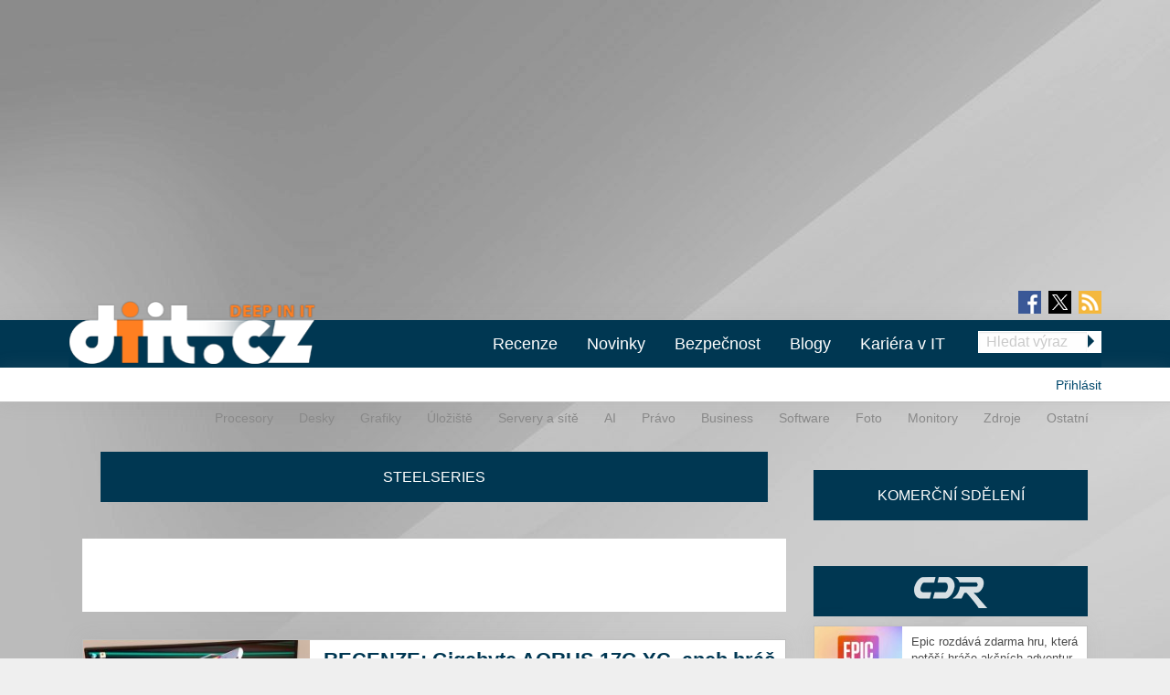

--- FILE ---
content_type: text/html; charset=utf-8
request_url: https://diit.cz/tagy/steelseries
body_size: 14997
content:
<!DOCTYPE html>
<html xmlns="http://www.w3.org/1999/xhtml" xml:lang="cs" version="XHTML+RDFa 1.0" dir="ltr"
  xmlns:fb="https://ogp.me/ns/fb#"
  xmlns:og="https://ogp.me/ns#">
<head profile="http://www.w3.org/1999/xhtml/vocab">
<meta name="viewport" content="width=device-width, initial-scale=1.0">
  <!--[if IE]><![endif]-->
<meta http-equiv="Content-Type" content="text/html; charset=utf-8" />
<link rel="alternate" type="application/rss+xml" title="SteelSeries | novinky, recenze" href="https://diit.cz/tagy/steelseries/all/feed" />
<link rel="next" href="/tagy/steelseries?page=1" />
<link rel="shortcut icon" href="https://diit.cz/sites/default/files/diit.ico" type="image/vnd.microsoft.icon" />
<meta property="og:title" content="SteelSeries" />
  <title>SteelSeries | Diit.cz</title>
  <style type="text/css" media="all">
@import url("https://diit.cz/modules/system/system.base.css?t9bu4d");
@import url("https://diit.cz/modules/system/system.menus.css?t9bu4d");
@import url("https://diit.cz/modules/system/system.messages.css?t9bu4d");
@import url("https://diit.cz/modules/system/system.theme.css?t9bu4d");
</style>
<style type="text/css" media="all">
@import url("https://diit.cz/sites/all/modules/contrib/comment_notify/comment_notify.css?t9bu4d");
@import url("https://diit.cz/modules/comment/comment.css?t9bu4d");
@import url("https://diit.cz/sites/all/modules/custom/expander/css/expander.css?t9bu4d");
@import url("https://diit.cz/modules/field/theme/field.css?t9bu4d");
@import url("https://diit.cz/sites/all/modules/contrib/logintoboggan/logintoboggan.css?t9bu4d");
@import url("https://diit.cz/modules/node/node.css?t9bu4d");
@import url("https://diit.cz/modules/poll/poll.css?t9bu4d");
@import url("https://diit.cz/sites/all/modules/custom/report_mistake/css/report_mistake.css?t9bu4d");
@import url("https://diit.cz/modules/search/search.css?t9bu4d");
@import url("https://diit.cz/modules/user/user.css?t9bu4d");
@import url("https://diit.cz/sites/all/modules/contrib/views/css/views.css?t9bu4d");
</style>
<style type="text/css" media="all">
@import url("https://diit.cz/sites/all/modules/contrib/ctools/css/ctools.css?t9bu4d");
@import url("https://diit.cz/sites/all/modules/contrib/rate/rate.css?t9bu4d");
@import url("https://diit.cz/sites/all/libraries/fancybox/jquery.fancybox.min.css?t9bu4d");
</style>
<style type="text/css" media="all">
@import url("https://diit.cz/sites/all/themes/stkf6/css/normalize.css?t9bu4d");
@import url("https://diit.cz/sites/all/themes/stkf6/css/modify.css?t9bu4d");
@import url("https://diit.cz/sites/all/themes/stkf6/css/layout-stk.css?t9bu4d");
@import url("https://diit.cz/sites/all/themes/stkf6/css/text.css?t9bu4d");
@import url("https://diit.cz/sites/all/themes/stkf6/css/forms.css?t9bu4d");
@import url("https://diit.cz/sites/all/themes/stkf6/css/wysiwyg_assets.css?t9bu4d");
@import url("https://diit.cz/sites/all/themes/stkf6/foundation/css/foundation.min.css?t9bu4d");
@import url("https://diit.cz/sites/all/themes/stkf6/foundation/css/motion-ui.min.css?t9bu4d");
@import url("https://diit.cz/sites/all/themes/stkf6/css/style/style.css?t9bu4d");
@import url("https://diit.cz/sites/all/themes/stkf6/css/mobile.css?t9bu4d");
@import url("https://diit.cz/sites/all/themes/diit/colors/css/diit.css?t9bu4d");
</style>
  <script defer="defer" src="/sites/default/files/google_tag/cdr/google_tag.script.js?t9bu4d"></script>
<script defer="defer" src="/sites/default/files/google_tag/diit/google_tag.script.js?t9bu4d"></script>
<script defer="defer" src="/sites/default/files/google_tag/impression_media/google_tag.script.js?t9bu4d"></script>
<script src="/sites/all/modules/contrib/jquery_update/replace/jquery/1.10/jquery.min.js?v=1.10.2"></script>
<script src="/misc/jquery-extend-3.4.0.js?v=1.10.2"></script>
<script src="/misc/jquery-html-prefilter-3.5.0-backport.js?v=1.10.2"></script>
<script src="/misc/jquery.once.js?v=1.2"></script>
<script src="/misc/drupal.js?t9bu4d"></script>
<script>
<!--//--><![CDATA[//><!--
jQuery.extend(Drupal.settings, {"basePath":"\/","pathPrefix":"","setHasJsCookie":0,"ajaxPageState":{"theme":"diit","theme_token":"AMRPN_kD9PZUh8w6N5_wlHYcQvpG_QbI7ZW1JqtAayQ","js":{"https:\/\/openads.aira.cz\/delivery\/asyncjs.php":1,"https:\/\/diit.cz\/sites\/default\/files\/google_tag\/cdr\/google_tag.script.js":1,"https:\/\/diit.cz\/sites\/default\/files\/google_tag\/diit\/google_tag.script.js":1,"https:\/\/diit.cz\/sites\/default\/files\/google_tag\/impression_media\/google_tag.script.js":1,"sites\/all\/modules\/contrib\/jquery_update\/replace\/jquery\/1.10\/jquery.min.js":1,"misc\/jquery-extend-3.4.0.js":1,"misc\/jquery-html-prefilter-3.5.0-backport.js":1,"misc\/jquery.once.js":1,"misc\/drupal.js":1,"sites\/all\/modules\/contrib\/jquery_update\/replace\/ui\/external\/jquery.cookie.js":1,"sites\/all\/modules\/contrib\/comment_notify\/comment_notify.js":1,"sites\/all\/modules\/contrib\/entityreference\/js\/entityreference.js":1,"sites\/all\/modules\/custom\/expander\/js\/jquery.expander.js":1,"sites\/all\/modules\/custom\/expander\/js\/expander.js":1,"sites\/all\/modules\/custom\/report_mistake\/js\/report_mistake.js":1,"public:\/\/languages\/cs_hc4Y4L5TGnxmNa-twciCtCNDDSkVl4AseZw2GNknHvU.js":1,"sites\/all\/libraries\/timeago\/jquery.timeago.js":1,"sites\/all\/modules\/contrib\/timeago\/timeago.js":1,"sites\/all\/modules\/custom\/aira_banners\/js\/aira_banners.js":1,"sites\/all\/modules\/contrib\/google_analytics\/googleanalytics.js":1,"https:\/\/www.googletagmanager.com\/gtag\/js?id=UA-1159387-2":1,"sites\/all\/modules\/custom\/is_android\/is_android.js":1,"sites\/all\/modules\/custom\/is_android\/isMobile\/isMobile.js":1,"sites\/all\/modules\/custom\/openx_async\/async-openx.js":1,"sites\/all\/themes\/stkf6\/js\/custom\/mobile-menu.js":1,"sites\/all\/libraries\/timeago\/jquery.timeago.cs.js":1,"sites\/all\/libraries\/fancybox\/jquery.fancybox.min.js":1,"sites\/all\/themes\/stkf6\/js\/init\/fancybox.js":1,"sites\/all\/themes\/stkf6\/foundation\/js\/vendor\/what-input.js":1,"sites\/all\/themes\/stkf6\/foundation\/js\/vendor\/motion-ui.min.js":1,"sites\/all\/themes\/stkf6\/foundation\/js\/vendor\/foundation.min.js":1,"sites\/all\/themes\/stkf6\/js\/app.js":1,"sites\/all\/themes\/stkf6\/js\/skyscraper.js":1},"css":{"modules\/system\/system.base.css":1,"modules\/system\/system.menus.css":1,"modules\/system\/system.messages.css":1,"modules\/system\/system.theme.css":1,"sites\/all\/modules\/contrib\/comment_notify\/comment_notify.css":1,"modules\/comment\/comment.css":1,"sites\/all\/modules\/custom\/expander\/css\/expander.css":1,"modules\/field\/theme\/field.css":1,"sites\/all\/modules\/contrib\/logintoboggan\/logintoboggan.css":1,"modules\/node\/node.css":1,"modules\/poll\/poll.css":1,"sites\/all\/modules\/custom\/report_mistake\/css\/report_mistake.css":1,"modules\/search\/search.css":1,"modules\/user\/user.css":1,"sites\/all\/modules\/contrib\/views\/css\/views.css":1,"sites\/all\/modules\/contrib\/ctools\/css\/ctools.css":1,"sites\/all\/modules\/contrib\/rate\/rate.css":1,"sites\/all\/libraries\/fancybox\/jquery.fancybox.min.css":1,"sites\/all\/themes\/stkf6\/css\/normalize.css":1,"sites\/all\/themes\/stkf6\/css\/modify.css":1,"sites\/all\/themes\/stkf6\/css\/layout-stk.css":1,"sites\/all\/themes\/stkf6\/css\/text.css":1,"sites\/all\/themes\/stkf6\/css\/forms.css":1,"sites\/all\/themes\/stkf6\/css\/wysiwyg_assets.css":1,"sites\/all\/themes\/stkf6\/foundation\/css\/foundation.min.css":1,"sites\/all\/themes\/stkf6\/foundation\/css\/motion-ui.min.css":1,"sites\/all\/themes\/stkf6\/css\/style\/style.css":1,"sites\/all\/themes\/stkf6\/css\/mobile.css":1,"sites\/all\/themes\/diit\/colors\/css\/diit.css":1}},"timeago":{"refreshMillis":60000,"allowFuture":true,"localeTitle":false,"cutoff":0},"googleanalytics":{"account":["UA-1159387-2"],"trackOutbound":1,"trackMailto":1,"trackDownload":1,"trackDownloadExtensions":"7z|aac|arc|arj|asf|asx|avi|bin|csv|doc(x|m)?|dot(x|m)?|exe|flv|gif|gz|gzip|hqx|jar|jpe?g|js|mp(2|3|4|e?g)|mov(ie)?|msi|msp|pdf|phps|png|ppt(x|m)?|pot(x|m)?|pps(x|m)?|ppam|sld(x|m)?|thmx|qtm?|ra(m|r)?|sea|sit|tar|tgz|torrent|txt|wav|wma|wmv|wpd|xls(x|m|b)?|xlt(x|m)|xlam|xml|z|zip"},"openx_async":{"zones":{"fullbranding":156,"b300x100-0":26,"b300x100-1":77,"b300x100-2":78,"ritem1":20,"ritem2":30,"ritem3":31,"ritem4":32,"ritem5":22,"ritem6":33,"ritem7":34,"ritem8":35,"ritem9":36,"ritem10":114,"ritem11":115,"ritem12":116,"ritem13":117,"ritem14":118,"ritem15":119,"ritem16":120,"ritem17":121,"ritem18":122,"ritem19":123,"ritem20":124,"ritem21":125,"ritem22":139,"ritem23":140,"ritem24":141},"terms":null}});
//--><!]]>
</script>
<script src="/sites/all/modules/contrib/jquery_update/replace/ui/external/jquery.cookie.js?v=67fb34f6a866c40d0570"></script>
<script src="/sites/all/modules/contrib/comment_notify/comment_notify.js?t9bu4d"></script>
<script src="/sites/all/modules/contrib/entityreference/js/entityreference.js?t9bu4d"></script>
<script src="/sites/all/modules/custom/expander/js/jquery.expander.js?t9bu4d"></script>
<script src="/sites/all/modules/custom/expander/js/expander.js?t9bu4d"></script>
<script src="/sites/all/modules/custom/report_mistake/js/report_mistake.js?t9bu4d"></script>
<script src="/sites/default/files/languages/cs_hc4Y4L5TGnxmNa-twciCtCNDDSkVl4AseZw2GNknHvU.js?t9bu4d"></script>
<script src="/sites/all/libraries/timeago/jquery.timeago.js?t9bu4d"></script>
<script src="/sites/all/modules/contrib/timeago/timeago.js?t9bu4d"></script>
<script>
<!--//--><![CDATA[//><!--

      (function ($) {
       $(document).ready(function () {
        if($(window).width() < 680) {
         var json = [{"id":191},{"id":193},{"id":100},{"id":39},{"id":87},{"id":23}];
        } else {
         var json = [{"id":18},{"id":24},{"id":100},{"id":39},{"id":87},{"id":23}];
        }
        var html = "";
				for(let i in json){
				 var item = json[i];
				 $(".seznam-adds.zone" + item.id + " ins").attr("data-revive-zoneid", item.id);
				}
				$("#mobilejs").attr("src","//assets.adobedtm.com/e949270ea86e/06f76135b050/launch-facbe9b48c75.min.js");
       });
      }(jQuery));
//--><!]]>
</script>
<script src="/sites/all/modules/custom/aira_banners/js/aira_banners.js?t9bu4d"></script>
<script src="/sites/all/modules/contrib/google_analytics/googleanalytics.js?t9bu4d"></script>
<script async="async" src="https://www.googletagmanager.com/gtag/js?id=UA-1159387-2"></script>
<script>
<!--//--><![CDATA[//><!--
window.dataLayer = window.dataLayer || [];function gtag(){dataLayer.push(arguments)};gtag("js", new Date());gtag("set", "developer_id.dMDhkMT", true);gtag('config', 'UA-1159387-4');
gtag('event', 'page_view', { 'send_to': 'UA-1159387-4' });gtag("config", "UA-1159387-2", {"groups":"default","allow_ad_personalization_signals":false});
//--><!]]>
</script>
<script src="/sites/all/modules/custom/is_android/is_android.js?t9bu4d"></script>
<script src="/sites/all/modules/custom/is_android/isMobile/isMobile.js?t9bu4d"></script>
<script src="/sites/all/modules/custom/openx_async/async-openx.js?t9bu4d"></script>
<script src="/sites/all/themes/stkf6/js/custom/mobile-menu.js?t9bu4d"></script>
<script src="/sites/all/libraries/timeago/jquery.timeago.cs.js?t9bu4d"></script>
<script src="/sites/all/libraries/fancybox/jquery.fancybox.min.js?t9bu4d"></script>
<script src="/sites/all/themes/stkf6/js/init/fancybox.js?t9bu4d"></script>
<script src="/sites/all/themes/stkf6/foundation/js/vendor/what-input.js?t9bu4d"></script>
<script src="/sites/all/themes/stkf6/foundation/js/vendor/motion-ui.min.js?t9bu4d"></script>
<script src="/sites/all/themes/stkf6/foundation/js/vendor/foundation.min.js?t9bu4d"></script>
<script src="/sites/all/themes/stkf6/js/app.js?t9bu4d"></script>
<script src="/sites/all/themes/stkf6/js/skyscraper.js?t9bu4d"></script>
    <script id="mobilejs" async></script>
  <noscript>
    <style>
        #main-menu-top{display: block !important;}
    </style>
  </noscript>
  <link rel="alternate" type="application/rss+xml" title="Diit.cz" href="/rss">
      <script type="text/javascript" src="https://d21-a.sdn.cz/d_21/sl/3/loader.js"></script>
</head>
<body class="html not-front not-logged-in one-sidebar sidebar-first page-taxonomy page-taxonomy-term page-taxonomy-term- page-taxonomy-term-12865 domain-diit-cz"   >
<!-- GEMIUS tracking -->
<script type="text/javascript">var pp_gemius_identifier = 'nLhL_YRgUNzEhuvdbj.CftUK71aBtsOqYzXQdVzQjob.Q7';function gemius_pending(i) { window[i] = window[i] || function() {var x = window[i+'_pdata'] = window[i+'_pdata'] || []; x[x.length]=arguments;};};
          gemius_pending('gemius_hit'); gemius_pending('gemius_event'); gemius_pending('pp_gemius_hit'); gemius_pending('pp_gemius_event');
          (function(d,t) {try {var gt=d.createElement(t),s=d.getElementsByTagName(t)[0],l='http'+((location.protocol=='https:')?'s':''); gt.setAttribute('async','async');
          gt.setAttribute('defer','defer'); gt.src=l+'://spir.hit.gemius.pl/xgemius.js'; s.parentNode.insertBefore(gt,s);} catch (e) {}})(document,'script');
          //--><!]]>
          </script>  <div id="skip-link">
    <a href="#main-content" class="element-invisible element-focusable">Přejít k hlavnímu obsahu</a>
  </div>
  <noscript aria-hidden="true"><iframe src="https://www.googletagmanager.com/ns.html?id=GTM-KWF333R" height="0" width="0" style="display:none;visibility:hidden"></iframe></noscript>
<noscript aria-hidden="true"><iframe src="https://www.googletagmanager.com/ns.html?id=GTM-TL6N37D" height="0" width="0" style="display:none;visibility:hidden"></iframe></noscript>
<noscript aria-hidden="true"><iframe src="https://www.googletagmanager.com/ns.html?id=GTM-TKND7SJ" height="0" width="0" style="display:none;visibility:hidden"></iframe></noscript>
  

            <h1 class="hidden">Diit.cz - Novinky a informace o hardware, software a internetu</h1>
      
  <div id="page-wrapper" class="row"><div id="page" class="small-12 column">

    <div id="header" class="row">
      <div class="column small-12">
          <div class="region region-header">
    <div
          class="seznam-adds zone191 row column block block-openx-async mobile">
        <ins data-revive-id="b8d33df4471d8a1dec6335eb43333e20"></ins>
  </div>
<div
          class="seznam-adds zone18 row column block block-openx-async">
        <ins data-revive-id="b8d33df4471d8a1dec6335eb43333e20"></ins>
  </div>
<div id="block-openx-async-fullbranding" class="row column block block-openx-async">
      
  <div class="content">
    <div id="fullbranding"><ins data-revive-zoneid="156" data-revive-id="b8d33df4471d8a1dec6335eb43333e20"></ins></div>   </div>
</div>
  </div>
      </div>
    </div>

    <div id="page-header" class="row">

      <div id="menu-wrapper" class="column small-12">
      <div id="primary-header-bar-wrapper" class="header-bar primary-header-bar">
        <div class="fluid-background show-for-large"></div>
        <div id="primary-header-bar" class="clearfix relative">
            <div class="top-bar-right search-form search-form-responsive">
              <form action="/vyhledavani" method="get">
  <input class="google_text_search search-field" name="r" size="20" type="text" placeholder="Hledat výraz">
  <div class="inline arrow-wrapper"><input class="google_activ_search arrow-right-button" type="submit" value="Hledat"></div>
</form>
            </div>

          <div id="social-media"><div id="social-icon-container"><div class="social-icon"><a href="https://www.facebook.com/diit.cz" target="_blank"><img src="https://diit.cz/sites/all/themes/stkf6/img/icon-facebook.png" alt="fb"></a></div><div class="social-icon social-x"><a href="https://x.com/Deep_in_IT_cz" target="_blank"><img src="https://diit.cz/sites/all/themes/stkf6/img/icon-x.svg" alt="X"></a></div><div class="social-icon last"><a href="https://diit.cz/rss" target="_blank"><img src="https://diit.cz/sites/all/themes/stkf6/img/icon-rss.png" alt="rss"></a></div></div></div>
          <div id="logo" class="show-for-large">
            <a href="/" title="Titulní strana"><img src="https://diit.cz/sites/default/files/diit-logo.png" alt="Logo serveru"/></a>
          </div>

          <!-- mobilna verzia -->
          <div class="title-bar" data-responsive-toggle="main-menu-top" data-hide-for="large">
            <div class="title-bar-title">
              <a href="/" title="Titulní strana">
                <img src="https://diit.cz/sites/default/files/diit-logo.png" alt="Logo serveru"/>
              </a>
            </div>
            <div id="mobile-search-div">
              <img src="../../../sites/default/files/search24.png" id="mobile-search-img">
            </div>
            <div>
              <button class="menu-icon" type="button" data-toggle></button>
            </div>
          </div>

                    <div id="search-mobile-collapse" style="display:none;">
            <form action="/vyhledavani" method="get">
              <table id="mobile-search-table-diit">
                <tbody style="border:0px;">
                  <tr>
                    <td style="width:75%;">
                      <input type="text" name="mobile-search-input" id="mobile-search-input" class="form-control mobile-search-input-diit">
                    </td>
                    <td style="width:25%;">
                      <button type="button" name="mobile-search-button" id="mobile-search-button" class="mobile-search-button-diit">Hledat</button>
                    </td>
                  </tr>
                </tbody>
              </table>
            </form>
          </div>
          
          <div class="top-bar" id="main-menu-top" style="display: none">
            <div class="top-bar-right search-form show-for-large">
              <form action="/vyhledavani" method="get">
  <input class="google_text_search search-field" name="r" size="20" type="text" placeholder="Hledat výraz">
  <div class="inline arrow-wrapper"><input class="google_activ_search arrow-right-button" type="submit" value="Hledat"></div>
</form>
            </div>

            <div class="top-bar-left"><ul class="dropdown menu vertical medium-horizontal" data-responsive-menu="accordion large-dropdown" data-parent-link="true"><li><a href="/rubriky/recenze" title="">Recenze</a></li><li><a href="/" title="">Novinky</a></li><li><a href="https://diit.cz/rubriky/bezpecnost" title="">Bezpečnost</a></li><li><a href="/blogy" title="">Blogy</a></li><li><a href="https://cdr.cz/prace" title="">Kariéra v IT</a></li><li class="read-more" style="display: none;"><a href="#">▼ Zobrazit další rubriky ▼</a></li><li class="submenu_custom"><a href="/rubriky/procesory">Procesory</a></li><li class="submenu_custom"><a href="/rubriky/desky">Desky</a></li><li class="submenu_custom"><a href="/rubriky/uloziste">Úložiště</a></li><li class="submenu_custom"><a href="/rubriky/servery-site">Servery a sítě</a></li><li class="submenu_custom"><a href="https://diit.cz/rubriky/ai-0">AI</a></li><li class="submenu_custom"><a href="https://diit.cz/rubriky/notebooky">Notebooky</a></li><li class="submenu_custom"><a href="/rubriky/software">Software</a></li><li class="submenu_custom"><a href="/rubriky/grafiky">Grafiky</a></li><li class="submenu_custom"><a href="/rubriky/monitory">Monitory</a></li><li class="submenu_custom"><a href="/rubriky/foto">Foto</a></li><li class="submenu_custom"><a href="/rubriky/zdroje">Zdroje</a></li><li class="submenu_custom"><a href="/rubriky/ostatni">Ostatní</a></li><li class="submenu_custom"><a href="/rubriky/procesory-0">Procesory</a></li><li class="submenu_custom"><a href="/rubriky/desky-0">Desky</a></li><li class="submenu_custom"><a href="/rubriky/grafiky-0">Grafiky</a></li><li class="submenu_custom"><a href="/rubriky/uloziste-0">Úložiště</a></li><li class="submenu_custom"><a href="https://diit.cz/rubriky/servery-site-0">Servery a sítě</a></li><li class="submenu_custom"><a href="https://diit.cz/rubriky/ai">AI</a></li><li class="submenu_custom"><a href="/rubriky/pravo">Právo</a></li><li class="submenu_custom"><a href="/rubriky/business">Business</a></li><li class="submenu_custom"><a href="/rubriky/software-0">Software</a></li><li class="submenu_custom"><a href="/rubriky/foto-0">Foto</a></li><li class="submenu_custom"><a href="/rubriky/monitory-0">Monitory</a></li><li class="submenu_custom"><a href="/rubriky/zdroje-0">Zdroje</a></li><li class="submenu_custom"><a href="/rubriky/ostatni-0">Ostatní</a></li><li class="submenu_custom"><a href="https://diit.cz/rubriky/internet">Internet</a></li></ul></div>
          </div>
        </div>
      </div>

    <div id="secondary-header-bar-wrapper" class="header-bar secondary-header-bar
      responsive_frontpage_secondary_menu    ">
        <div class="fluid-background"></div>
        <div id="secondary-header-bar" class="clearfix">
          <div class="text-right pull-right profile-menu">
            <script type="text/javascript">
  (function($) {

    $(document).ready(function() {
      if ($.cookie('DRUPAL_UID') > 0) {
        $('#profile-menu').html('<ul class="links inline block-links clearfix">' +
            '<li><a href="/profil">Profil</a></li>' +
            '<li><a href="/user/logout?destination=taxonomy/term/12865" rel="noindex">Odhlásit</a></li>' +
          '</ul>');
      }
      else {
        $('#profile-menu').html('<ul class="links inline block-links clearfix">' +
          '<li><a href="/profil?destination=taxonomy/term/12865">Přihlásit</a></li>' +
          '</ul>');
      }
    });

  }(jQuery));
</script>
<div id="profile-menu"></div>
          </div>
          <div class="pull-right submenu show-for-large">
                          <div class="item-list"><ul class="links inline block-links clearfix"><li class="first"><a href="/rubriky/procesory-0">Procesory</a></li>
<li><a href="/rubriky/desky-0">Desky</a></li>
<li><a href="/rubriky/grafiky-0">Grafiky</a></li>
<li><a href="/rubriky/uloziste-0">Úložiště</a></li>
<li><a href="https://diit.cz/rubriky/servery-site-0">Servery a sítě</a></li>
<li><a href="https://diit.cz/rubriky/ai">AI</a></li>
<li><a href="/rubriky/pravo">Právo</a></li>
<li><a href="/rubriky/business">Business</a></li>
<li><a href="/rubriky/software-0">Software</a></li>
<li><a href="/rubriky/foto-0">Foto</a></li>
<li><a href="/rubriky/monitory-0">Monitory</a></li>
<li><a href="/rubriky/zdroje-0">Zdroje</a></li>
<li class="last"><a href="/rubriky/ostatni-0">Ostatní</a></li>
</ul></div>                      </div>
        </div>
      </div>

    </div>
    </div>

        <div class="row">
      <div class="messages-wrapper mb column small-12">
              </div>
    </div>

          <div class="row">
        <div class="column small-12">
            <div class="region region-top">
    <div
        id="block-openx-async-skyscraper"
          class="seznam-adds zone23 row column block block-openx-async">
        <ins data-revive-id="b8d33df4471d8a1dec6335eb43333e20"></ins>
  </div>
<div
        id="block-openx-async-skyscraper-levy"
          class="seznam-adds zone87 row column block block-openx-async">
        <ins data-revive-id="b8d33df4471d8a1dec6335eb43333e20"></ins>
  </div>
<div id="block-block-81" class="row column block block-block">
      
  <div class="content">
    <div id="responsive-banner-square-front"></div>
  </div>
</div>
  </div>
        </div>
      </div>
    
    <div id="main-wrapper" class="row column">
      <div id="main" class="row">

      <div class="page_center">

          <div id="content" class="column main-column columns">
            <div class="section">
                            <a id="main-content"></a>
                                            <h1 class="title" id="page-title">SteelSeries</h1>
                                                          <div class="tabs"></div>
                                                                        <div class="region region-content">
    <div id="block-system-main" class="row column block block-system">
      
  <div class="content">
    <div class="view view-taxonomy-term view-id-taxonomy_term view-display-id-page view-dom-id-30ae4ef1e6ecc68133694cce6fd0c2ce">
            <div class="view-header">
      <div class="view view-taxonomy-description view-id-taxonomy_description view-display-id-block view-dom-id-8eef46797f245172bf64b062e0283e9f">
        
  
  
      <div class="view-content">
        <div class="views-row views-row-1 views-row-odd views-row-first views-row-last">
      
  <div class="views-field views-field-field-popis-tagu">        <div class="field-content"></div>  </div>  </div>
    </div>
  
  
  
  
  
  
</div>    </div>
  
  
  
      <div class="view-content">
      <div class="views-row views-row-1 views-row-odd views-row-first"><div id="node-105070" class="node node-article node-promoted node-teaser clearfix hoverable teaser">

  <div class="row">
  <div class="column small-6 medium-4 article-image-wrapper">
        <div class="field field-name-field-image field-type-image field-label-hidden">
    <div class="field-items">
          <div class="field-item even"><a href="/clanek/recenze-gigabyte-aorus-17g-yc-aneb-hrac-z-taiwanu"><img src="https://diit.cz/sites/default/files/styles/teaser/public/aorusg17-21.jpg?itok=faRKHH8w&amp;c=ac77756e53f327a735f54f0d65abe60b" width="268" height="201" alt="" /></a></div>
      </div>
</div>
  </div>

  <div class="column small-6 medium-8">
    <div class="row column">
            <h2><a href="/clanek/recenze-gigabyte-aorus-17g-yc-aneb-hrac-z-taiwanu">
          RECENZE: Gigabyte AORUS 17G YC, aneb hráč z Taiwanu</a></h2>
          </div>

    <div class="submitted row column show-for-medium">
      <span title="Pátek, Červenec 16, 2021 - 17:00">16. 7. 2021</span>      <span>|</span> <span class="username">Karáš Svorka</span> <span>|</span>
        <a href="/clanek/recenze-gigabyte-aorus-17g-yc-aneb-hrac-z-taiwanu/diskuse" class="font-weight-normal">diskuse(29)</a>          </div>

    <div class="content row column show-for-medium">
      <div class="field field-name-field-perex field-type-text-long field-label-hidden">
    <div class="field-items">
          <div class="field-item even">Společnost Gigabyte jistě mnozí čtenáři znají, ale jejich notebooky nejsou u nás běžné, Gigabyte se však rozhodl vrátit na poli notebooků a dnes se podíváme na hi-endový AORUS model.</div>
      </div>
</div>
    </div>
  </div>
  </div>

</div>
</div><div class="views-row views-row-2 views-row-even"><div id="node-104941" class="node node-article node-promoted node-teaser clearfix hoverable teaser">

  <div class="row">
  <div class="column small-6 medium-4 article-image-wrapper">
        <div class="field field-name-field-image field-type-image field-label-hidden">
    <div class="field-items">
          <div class="field-item even"><a href="/clanek/recenze-asus-rog-flow-x13-ultra-slim-2-1-gaming-laptop"><img src="https://diit.cz/sites/default/files/styles/teaser/public/rogflowx13.png?itok=uskPwaGi&amp;c=0aa3fae00aa59d2bdcedd5dd33a9f4a7" width="268" height="201" alt="" /></a></div>
      </div>
</div>
  </div>

  <div class="column small-6 medium-8">
    <div class="row column">
            <h2><a href="/clanek/recenze-asus-rog-flow-x13-ultra-slim-2-1-gaming-laptop">
          RECENZE: ASUS ROG Flow X13 Ultra Slim 2-in-1 Gaming Laptop</a></h2>
          </div>

    <div class="submitted row column show-for-medium">
      <span title="Úterý, Červen 15, 2021 - 16:00">15. 6. 2021</span>      <span>|</span> <span class="username">Karáš Svorka</span> <span>|</span>
        <a href="/clanek/recenze-asus-rog-flow-x13-ultra-slim-2-1-gaming-laptop/diskuse" class="font-weight-normal">diskuse(11)</a>          </div>

    <div class="content row column show-for-medium">
      <div class="field field-name-field-perex field-type-text-long field-label-hidden">
    <div class="field-items">
          <div class="field-item even">V ASUSu mají rádi vysoký výkon, tenká těla a občasné báječné šílenosti. ASUS ROG Flow X13 je novým přírůstkem na poli bláznivin(ale jen trochu), hlavně díky velmi specifické dokovací stanici.</div>
      </div>
</div>
    </div>
  </div>
  </div>

</div>
</div><div class="views-row views-row-3 views-row-odd"><div id="node-104783" class="node node-article node-promoted node-teaser clearfix hoverable teaser">

  <div class="row">
  <div class="column small-6 medium-4 article-image-wrapper">
        <div class="field field-name-field-image field-type-image field-label-hidden">
    <div class="field-items">
          <div class="field-item even"><a href="/clanek/recenze-msi-gp66-leopard-10ug-471cz-dostupny-hrac-s-mux-cipem"><img src="https://diit.cz/sites/default/files/styles/teaser/public/gp66leopard.png?itok=KpC-GOuE&amp;c=18a08a1d41e0379424adecc335205179" width="268" height="201" alt="" /></a></div>
      </div>
</div>
  </div>

  <div class="column small-6 medium-8">
    <div class="row column">
            <h2><a href="/clanek/recenze-msi-gp66-leopard-10ug-471cz-dostupny-hrac-s-mux-cipem">
          RECENZE: MSI GP66 Leopard 10UG-471CZ - dostupný hráč s MUX čipem</a></h2>
          </div>

    <div class="submitted row column show-for-medium">
      <span title="Pondělí, Květen 17, 2021 - 18:00">17. 5. 2021</span>      <span>|</span> <span class="username">Karáš Svorka</span> <span>|</span>
        <a href="/clanek/recenze-msi-gp66-leopard-10ug-471cz-dostupny-hrac-s-mux-cipem/diskuse" class="font-weight-normal">diskuse(24)</a>          </div>

    <div class="content row column show-for-medium">
      <div class="field field-name-field-perex field-type-text-long field-label-hidden">
    <div class="field-items">
          <div class="field-item even">Dnes se podíváme na nový herní přírůstek společnosti MSI v rozumné cenové relaci a to včetně MUX čipu pro maximální výkon dGPU.</div>
      </div>
</div>
    </div>
  </div>
  </div>

</div>
</div><div class="views-row views-row-4 views-row-even"><div id="node-104450" class="node node-article node-promoted node-teaser clearfix hoverable teaser">

  <div class="row">
  <div class="column small-6 medium-4 article-image-wrapper">
        <div class="field field-name-field-image field-type-image field-label-hidden">
    <div class="field-items">
          <div class="field-item even"><a href="/clanek/recenze-lenovo-legion-creator-7-15imh05-profesionalni-hrac"><img src="https://diit.cz/sites/default/files/styles/teaser/public/lenovo-laptop-legion-creator-7i-feature-2.jpg?itok=2ulCXT01&amp;c=20d840987c69afa1f5ee8c38c36be471" width="268" height="201" alt="" /></a></div>
      </div>
</div>
  </div>

  <div class="column small-6 medium-8">
    <div class="row column">
            <h2><a href="/clanek/recenze-lenovo-legion-creator-7-15imh05-profesionalni-hrac">
          RECENZE: Lenovo Legion Creator 7 15IMH05 - profesionální hráč</a></h2>
          </div>

    <div class="submitted row column show-for-medium">
      <span title="Pátek, Březen 26, 2021 - 16:00">26. 3. 2021</span>      <span>|</span> <span class="username">Karáš Svorka</span> <span>|</span>
        <a href="/clanek/recenze-lenovo-legion-creator-7-15imh05-profesionalni-hrac/diskuse" class="font-weight-normal">diskuse(71)</a>          </div>

    <div class="content row column show-for-medium">
      <div class="field field-name-field-perex field-type-text-long field-label-hidden">
    <div class="field-items">
          <div class="field-item even">Společnost Lenovo se rozhodla vydat i jakýsi poloprofesionální herní notebook založený na herní řadě Legion. A na jeden celokovový kousek se dnes podíváme.</div>
      </div>
</div>
    </div>
  </div>
  </div>

</div>
</div><div class="views-row views-row-5 views-row-odd"><div id="node-104306" class="node node-article node-promoted node-teaser clearfix hoverable teaser">

  <div class="row">
  <div class="column small-6 medium-4 article-image-wrapper">
        <div class="field field-name-field-image field-type-image field-label-hidden">
    <div class="field-items">
          <div class="field-item even"><a href="/clanek/recenze-xmg-core-14-malej-ale-sikovnej"><img src="https://diit.cz/sites/default/files/styles/teaser/public/core14xmg10.jpg?itok=l-iw2h9w&amp;c=709f0d9075fb7b39685393d41beb8699" width="268" height="201" alt="" /></a></div>
      </div>
</div>
  </div>

  <div class="column small-6 medium-8">
    <div class="row column">
            <h2><a href="/clanek/recenze-xmg-core-14-malej-ale-sikovnej">
          RECENZE: XMG Core 14 - malej, ale šikovnej</a></h2>
          </div>

    <div class="submitted row column show-for-medium">
      <span title="Středa, Březen 10, 2021 - 10:00">10. 3. 2021</span>      <span>|</span> <span class="username">Karáš Svorka</span> <span>|</span>
        <a href="/clanek/recenze-xmg-core-14-malej-ale-sikovnej/diskuse" class="font-weight-normal">diskuse(79)</a>          </div>

    <div class="content row column show-for-medium">
      <div class="field field-name-field-perex field-type-text-long field-label-hidden">
    <div class="field-items">
          <div class="field-item even">Hledáte malý, výkonný notebook, který si navíc můžete nakonfigurovat dle chuti? Nový XMG Core 14 nebo Schenker Media 14 Vás možná zaujme.</div>
      </div>
</div>
    </div>
  </div>
  </div>

</div>
</div><div class="views-row views-row-6 views-row-even"><div id="node-104252" class="node node-article node-promoted node-teaser clearfix hoverable teaser">

  <div class="row">
  <div class="column small-6 medium-4 article-image-wrapper">
        <div class="field field-name-field-image field-type-image field-label-hidden">
    <div class="field-items">
          <div class="field-item even"><a href="/clanek/recenze-lenovo-thinkpad-t14-gen1-amd-korporatni-standard"><img src="https://diit.cz/sites/default/files/styles/teaser/public/t4gen1-1.jpg?itok=VKwG0YJw&amp;c=3f38a25a79022548244e05700ebb4b5d" width="268" height="201" alt="" /></a></div>
      </div>
</div>
  </div>

  <div class="column small-6 medium-8">
    <div class="row column">
            <h2><a href="/clanek/recenze-lenovo-thinkpad-t14-gen1-amd-korporatni-standard">
          RECENZE: Lenovo ThinkPad T14 Gen1 (AMD) - korporátní standard</a></h2>
          </div>

    <div class="submitted row column show-for-medium">
      <span title="Pátek, Únor 19, 2021 - 14:00">19. 2. 2021</span>      <span>|</span> <span class="username">Karáš Svorka</span> <span>|</span>
        <a href="/clanek/recenze-lenovo-thinkpad-t14-gen1-amd-korporatni-standard/diskuse" class="font-weight-normal">diskuse(53)</a>          </div>

    <div class="content row column show-for-medium">
      <div class="field field-name-field-perex field-type-text-long field-label-hidden">
    <div class="field-items">
          <div class="field-item even">V dnešní recenzi se podíváme na nový ThinkPad T14 Gen1, který jako by z oka vypadl svému předchůdci, ThinkPadu T495.</div>
      </div>
</div>
    </div>
  </div>
  </div>

</div>
</div><div class="views-row views-row-7 views-row-odd"><div id="node-104185" class="node node-article node-promoted node-teaser clearfix hoverable teaser">

  <div class="row">
  <div class="column small-6 medium-4 article-image-wrapper">
        <div class="field field-name-field-image field-type-image field-label-hidden">
    <div class="field-items">
          <div class="field-item even"><a href="/clanek/recenze-asus-rog-strix-scar-17-g733q-amd-cezanne-nvidia-ampere-v-notebooku"><img src="https://diit.cz/sites/default/files/styles/teaser/public/scar17g733q-1.png?itok=CsQRhR7B&amp;c=7591aa3c67b07fbda6c6d53a011d1b5f" width="268" height="201" alt="" /></a></div>
      </div>
</div>
  </div>

  <div class="column small-6 medium-8">
    <div class="row column">
            <h2><a href="/clanek/recenze-asus-rog-strix-scar-17-g733q-amd-cezanne-nvidia-ampere-v-notebooku">
          RECENZE: ASUS ROG Strix SCAR 17 G733Q - AMD Cezanne a NVIDIA Ampere v notebooku</a></h2>
          </div>

    <div class="submitted row column show-for-medium">
      <span title="Úterý, Únor 9, 2021 - 14:30">9. 2. 2021</span>      <span>|</span> <span class="username">Karáš Svorka</span> <span>|</span>
        <a href="/clanek/recenze-asus-rog-strix-scar-17-g733q-amd-cezanne-nvidia-ampere-v-notebooku/diskuse" class="font-weight-normal">diskuse(34)</a>          </div>

    <div class="content row column show-for-medium">
      <div class="field field-name-field-perex field-type-text-long field-label-hidden">
    <div class="field-items">
          <div class="field-item even">ASUS ROG Strix SCAR 17 dostal pro rok 2021 nový hardware, procesory od Intelu nahrazují nové AMD Ryzeny 5000 a grafické karty povyšují na řadu GeForce RTX generace Ampere.</div>
      </div>
</div>
    </div>
  </div>
  </div>

</div>
</div><div class="views-row views-row-8 views-row-even"><div id="place-for-square-clanky">&nbsp;</div></div><div class="views-row views-row-9 views-row-odd"><div id="node-104156" class="node node-article node-promoted node-teaser clearfix hoverable teaser">

  <div class="row">
  <div class="column small-6 medium-4 article-image-wrapper">
        <div class="field field-name-field-image field-type-image field-label-hidden">
    <div class="field-items">
          <div class="field-item even"><a href="/clanek/recenze-asus-proart-studiobook-w590g6t-ultimatni-mobilni-ws-s-quadro-rtx-6000"><img src="https://diit.cz/sites/default/files/styles/teaser/public/studiobuuuuuuuk.png?itok=3doJSa2p&amp;c=e58d8efb3efacedfcac8dc9dae29c971" width="268" height="201" alt="" /></a></div>
      </div>
</div>
  </div>

  <div class="column small-6 medium-8">
    <div class="row column">
            <h2><a href="/clanek/recenze-asus-proart-studiobook-w590g6t-ultimatni-mobilni-ws-s-quadro-rtx-6000">
          RECENZE: ASUS ProArt StudioBook W590G6T - ultimátní mobilní WS s Quadro RTX 6000</a></h2>
          </div>

    <div class="submitted row column show-for-medium">
      <span title="Pátek, Únor 5, 2021 - 16:00">5. 2. 2021</span>      <span>|</span> <span class="username">Karáš Svorka</span> <span>|</span>
        <a href="/clanek/recenze-asus-proart-studiobook-w590g6t-ultimatni-mobilni-ws-s-quadro-rtx-6000/diskuse" class="font-weight-normal">diskuse(20)</a>          </div>

    <div class="content row column show-for-medium">
      <div class="field field-name-field-perex field-type-text-long field-label-hidden">
    <div class="field-items">
          <div class="field-item even">V dnešním testu se podíváme na zcela jedinečný a extrémně speciální notebook, který je nabitý moderními technologiemi a nabízí brutální výkon. Dnešní peklostroj má hodnotu dvou Macbooků Pro 16 nebo...</div>
      </div>
</div>
    </div>
  </div>
  </div>

</div>
</div><div class="views-row views-row-10 views-row-even"><div id="node-104055" class="node node-article node-promoted node-teaser clearfix hoverable teaser">

  <div class="row">
  <div class="column small-6 medium-4 article-image-wrapper">
        <div class="field field-name-field-image field-type-image field-label-hidden">
    <div class="field-items">
          <div class="field-item even"><a href="/clanek/recenze-asus-zenbook-duo-ux482-dva-displeje-v-mensim-baleni"><img src="https://diit.cz/sites/default/files/styles/teaser/public/ux482zenbook16.jpg?itok=0dr9P30_&amp;c=12d43870959c8d9778d803495cc5709d" width="268" height="201" alt="" /></a></div>
      </div>
</div>
  </div>

  <div class="column small-6 medium-8">
    <div class="row column">
            <h2><a href="/clanek/recenze-asus-zenbook-duo-ux482-dva-displeje-v-mensim-baleni">
          RECENZE: ASUS ZenBook Duo UX482 - dva displeje v menším balení</a></h2>
          </div>

    <div class="submitted row column show-for-medium">
      <span title="Pátek, Leden 22, 2021 - 14:00">22. 1. 2021</span>      <span>|</span> <span class="username">Karáš Svorka</span> <span>|</span>
        <a href="/clanek/recenze-asus-zenbook-duo-ux482-dva-displeje-v-mensim-baleni/diskuse" class="font-weight-normal">diskuse(24)</a>          </div>

    <div class="content row column show-for-medium">
      <div class="field field-name-field-perex field-type-text-long field-label-hidden">
    <div class="field-items">
          <div class="field-item even">V dnešní recenzi se podíváme na zajímavou novinku společnosti ASUS, je libo dva dotykové displeje, tentokrát v menším provedení?</div>
      </div>
</div>
    </div>
  </div>
  </div>

</div>
</div><div class="views-row views-row-11 views-row-odd"><div id="node-103967" class="node node-article node-promoted node-teaser clearfix hoverable teaser">

  <div class="row">
  <div class="column small-6 medium-4 article-image-wrapper">
        <div class="field field-name-field-image field-type-image field-label-hidden">
    <div class="field-items">
          <div class="field-item even"><a href="/clanek/recenze-lenovo-yoga-slim-7-14are05-amd-renoir-s-lpddr4x-ram"><img src="https://diit.cz/sites/default/files/styles/teaser/public/slim7-2.jpg?itok=kj0qZXHJ&amp;c=bc75f6103fd7ba2f421546674b71f5bb" width="268" height="201" alt="" /></a></div>
      </div>
</div>
  </div>

  <div class="column small-6 medium-8">
    <div class="row column">
            <h2><a href="/clanek/recenze-lenovo-yoga-slim-7-14are05-amd-renoir-s-lpddr4x-ram">
          RECENZE: Lenovo Yoga Slim 7 14ARE05 - AMD Renoir s LPDDR4X RAM</a></h2>
          </div>

    <div class="submitted row column show-for-medium">
      <span title="Pátek, Leden 15, 2021 - 10:00">15. 1. 2021</span>      <span>|</span> <span class="username">Karáš Svorka</span> <span>|</span>
        <a href="/clanek/recenze-lenovo-yoga-slim-7-14are05-amd-renoir-s-lpddr4x-ram/diskuse" class="font-weight-normal">diskuse(37)</a>          </div>

    <div class="content row column show-for-medium">
      <div class="field field-name-field-perex field-type-text-long field-label-hidden">
    <div class="field-items">
          <div class="field-item even">Po nedávné recenzi notebooku s Intel Tiger Lake procesorem tu máme další stroj s procesorem od AMD, tentokráte osmijádrový s vypnutou technologí SMT, AMD Ryzen 7 4700U v atraktivním fialovém...</div>
      </div>
</div>
    </div>
  </div>
  </div>

</div>
</div><div class="views-row views-row-12 views-row-even"><div id="node-103873" class="node node-article node-promoted node-teaser clearfix hoverable teaser">

  <div class="row">
  <div class="column small-6 medium-4 article-image-wrapper">
        <div class="field field-name-field-image field-type-image field-label-hidden">
    <div class="field-items">
          <div class="field-item even"><a href="/clanek/recenze-asus-zenbook-flip-s-ux371e-intel-tiger-lake-lpddr4x-4266-utoci"><img src="https://diit.cz/sites/default/files/styles/teaser/public/ux371e25.jpg?itok=pGEhsZ3-&amp;c=eee8324ec128cf4ed8431c7e90432e3f" width="268" height="201" alt="" /></a></div>
      </div>
</div>
  </div>

  <div class="column small-6 medium-8">
    <div class="row column">
            <h2><a href="/clanek/recenze-asus-zenbook-flip-s-ux371e-intel-tiger-lake-lpddr4x-4266-utoci">
          RECENZE: ASUS ZenBook Flip S UX371E - Intel Tiger Lake a LPDDR4X-4266 útočí</a></h2>
          </div>

    <div class="submitted row column show-for-medium">
      <span title="Úterý, Prosinec 15, 2020 - 10:00">15. 12. 2020</span>      <span>|</span> <span class="username">Karáš Svorka</span> <span>|</span>
        <a href="/clanek/recenze-asus-zenbook-flip-s-ux371e-intel-tiger-lake-lpddr4x-4266-utoci/diskuse" class="font-weight-normal">diskuse(24)</a>          </div>

    <div class="content row column show-for-medium">
      <div class="field field-name-field-perex field-type-text-long field-label-hidden">
    <div class="field-items">
          <div class="field-item even">Intel nedávno vydal nové notebookové procesory generace Tiger Lake, jsou postavené na novém SuperFin 10nm procesu umožňující vyšší frekvence oproti předchozím iteracím. Dnes se podíváme na jeden...</div>
      </div>
</div>
    </div>
  </div>
  </div>

</div>
</div><div class="views-row views-row-13 views-row-odd"><div id="node-103799" class="node node-article node-promoted node-teaser clearfix hoverable teaser">

  <div class="row">
  <div class="column small-6 medium-4 article-image-wrapper">
        <div class="field field-name-field-image field-type-image field-label-hidden">
    <div class="field-items">
          <div class="field-item even"><a href="/clanek/recenze-lenovo-thinkpad-l15-gen1-aneb-tazny-kun-korporatniho-drice"><img src="https://diit.cz/sites/default/files/styles/teaser/public/thinkpadl151g-4750u-20.jpg?itok=uOaH0Lnp&amp;c=aabcb7397bca80ab40443a73a69a0962" width="268" height="201" alt="" /></a></div>
      </div>
</div>
  </div>

  <div class="column small-6 medium-8">
    <div class="row column">
            <h2><a href="/clanek/recenze-lenovo-thinkpad-l15-gen1-aneb-tazny-kun-korporatniho-drice">
          RECENZE: Lenovo ThinkPad L15 Gen1, aneb tažný kůň korporátního dříče</a></h2>
          </div>

    <div class="submitted row column show-for-medium">
      <span title="Středa, Prosinec 2, 2020 - 10:00">2. 12. 2020</span>      <span>|</span> <span class="username">Karáš Svorka</span> <span>|</span>
        <a href="/clanek/recenze-lenovo-thinkpad-l15-gen1-aneb-tazny-kun-korporatniho-drice/diskuse" class="font-weight-normal">diskuse(47)</a>          </div>

    <div class="content row column show-for-medium">
      <div class="field field-name-field-perex field-type-text-long field-label-hidden">
    <div class="field-items">
          <div class="field-item even">Po několika měsících čekání jsem měl možnost otestovat notebook s AMD Ryzenem 7 PRO 4750U, stálo to čekání za to?</div>
      </div>
</div>
    </div>
  </div>
  </div>

</div>
</div><div class="views-row views-row-14 views-row-even"><div id="node-103666" class="node node-article node-promoted node-teaser clearfix hoverable teaser">

  <div class="row">
  <div class="column small-6 medium-4 article-image-wrapper">
        <div class="field field-name-field-image field-type-image field-label-hidden">
    <div class="field-items">
          <div class="field-item even"><a href="/clanek/recenze-hp-zbook-firefly-15-g7-aneb-lehka-pracovni-stanice-s-uhd-lcd-na-cesty"><img src="https://diit.cz/sites/default/files/styles/teaser/public/firefly15g7-20.jpg?itok=UWGBYmuO&amp;c=a3703b65351a4b720965ba1aeaaaae16" width="268" height="201" alt="" /></a></div>
      </div>
</div>
  </div>

  <div class="column small-6 medium-8">
    <div class="row column">
            <h2><a href="/clanek/recenze-hp-zbook-firefly-15-g7-aneb-lehka-pracovni-stanice-s-uhd-lcd-na-cesty">
          RECENZE: HP ZBook Firefly 15 G7 - aneb lehká pracovní stanice s UHD LCD na cesty</a></h2>
          </div>

    <div class="submitted row column show-for-medium">
      <span title="Pátek, Listopad 13, 2020 - 10:00">13. 11. 2020</span>      <span>|</span> <span class="username">Karáš Svorka</span> <span>|</span>
        <a href="/clanek/recenze-hp-zbook-firefly-15-g7-aneb-lehka-pracovni-stanice-s-uhd-lcd-na-cesty/diskuse" class="font-weight-normal">diskuse(25)</a>          </div>

    <div class="content row column show-for-medium">
      <div class="field field-name-field-perex field-type-text-long field-label-hidden">
    <div class="field-items">
          <div class="field-item even">Toužíte po lehké mobilní pracovní stanici s kvalitním UHD LCD, ThunderBolt 3 porty, výkonným procesorem Intel desáté generace? HP ZBook Firefly 15 G7 je možná tím pravým ořechovým.</div>
      </div>
</div>
    </div>
  </div>
  </div>

</div>
</div><div class="views-row views-row-15 views-row-odd views-row-last"><div id="node-103439" class="node node-article node-promoted node-teaser clearfix hoverable teaser">

  <div class="row">
  <div class="column small-6 medium-4 article-image-wrapper">
        <div class="field field-name-field-image field-type-image field-label-hidden">
    <div class="field-items">
          <div class="field-item even"><a href="/clanek/recenze-asus-rog-strix-scar17-g732lxs-mobilni-rtx-2080-super-300hz-lcd"><img src="https://diit.cz/sites/default/files/styles/teaser/public/scar17rog-17.jpg?itok=3931OdoV&amp;c=92d9788248f78ccc28960c49d659706a" width="268" height="201" alt="" /></a></div>
      </div>
</div>
  </div>

  <div class="column small-6 medium-8">
    <div class="row column">
            <h2><a href="/clanek/recenze-asus-rog-strix-scar17-g732lxs-mobilni-rtx-2080-super-300hz-lcd">
          RECENZE: ASUS ROG Strix SCAR17 G732LXS - mobilní RTX 2080 SUPER a 300Hz LCD</a></h2>
          </div>

    <div class="submitted row column show-for-medium">
      <span title="Pátek, Říjen 16, 2020 - 16:00">16. 10. 2020</span>      <span>|</span> <span class="username">Karáš Svorka</span> <span>|</span>
        <a href="/clanek/recenze-asus-rog-strix-scar17-g732lxs-mobilni-rtx-2080-super-300hz-lcd/diskuse" class="font-weight-normal">diskuse(15)</a>          </div>

    <div class="content row column show-for-medium">
      <div class="field field-name-field-perex field-type-text-long field-label-hidden">
    <div class="field-items">
          <div class="field-item even">Je libo pořádný herní notebook s procesorem Intel desáté generace a GeForce RTX 2080 SUPER? Nechybí spousta RGB LED, tekutý kov a vysoký výkon.</div>
      </div>
</div>
    </div>
  </div>
  </div>

</div>
</div><div><div id="node-103403" class="node node-article node-promoted node-teaser clearfix hoverable teaser">

  <div class="row">
  <div class="column small-6 medium-4 article-image-wrapper">
        <div class="field field-name-field-image field-type-image field-label-hidden">
    <div class="field-items">
          <div class="field-item even"><a href="/clanek/recenze-hp-envy-17-cg0005nc-10nm-intel-ice-lake-v-akci"><img src="https://diit.cz/sites/default/files/styles/teaser/public/hpenvy173f-15.jpg?itok=_WspSFfo&amp;c=330364860ae97dc7620809c43ae42d70" width="268" height="201" alt="" /></a></div>
      </div>
</div>
  </div>

  <div class="column small-6 medium-8">
    <div class="row column">
            <h2><a href="/clanek/recenze-hp-envy-17-cg0005nc-10nm-intel-ice-lake-v-akci">
          RECENZE: HP ENVY 17-cg0005nc - 10nm Intel Ice Lake v akci</a></h2>
          </div>

    <div class="submitted row column show-for-medium">
      <span title="Čtvrtek, Říjen 1, 2020 - 14:00">1. 10. 2020</span>      <span>|</span> <span class="username">Karáš Svorka</span> <span>|</span>
        <a href="/clanek/recenze-hp-envy-17-cg0005nc-10nm-intel-ice-lake-v-akci/diskuse" class="font-weight-normal">diskuse(45)</a>          </div>

    <div class="content row column show-for-medium">
      <div class="field field-name-field-perex field-type-text-long field-label-hidden">
    <div class="field-items">
          <div class="field-item even">V dnešní recenzi se podíváme na notebook společnosti HP, který nabídne dotykový displej a nový procesor Intel Core i7-1065G7, tedy 10nm Ice Lake.</div>
      </div>
</div>
    </div>
  </div>
  </div>

</div>
</div><script type="application/ld+json">{
    "@context": "http://schema.org",
    "@graph": [
        {
            "@type": "Article",
            "headline": "RECENZE: Gigabyte AORUS 17G YC, aneb hráč z Taiwanu",
            "name": "RECENZE: Gigabyte AORUS 17G YC, aneb hráč z Taiwanu",
            "description": "",
            "author": {
                "@type": "Person",
                "name": "Zaatharen"
            },
            "publisher": {
                "@type": "Organization",
                "name": "Diit.cz",
                "url": "https://Diit.cz/"
            },
            "image": {
                "@type": "ImageObject",
                "url": "https://diit.cz/sites/default/files/aorusg17-21.jpg"
            },
            "datePublished": "07/16/2021 17:00:00",
            "dateModified": "07/16/2021 17:00:01",
            "mainEntityOfPage": "https://Diit.cz//clanek/recenze-hp-envy-17-cg0005nc-10nm-intel-ice-lake-v-akci",
            "about": "robot"
        }
    ]
}</script><script type="application/ld+json">{
    "@context": "http://schema.org",
    "@graph": [
        {
            "@type": "Article",
            "headline": "RECENZE: ASUS ROG Flow X13 Ultra Slim 2-in-1 Gaming Laptop",
            "name": "RECENZE: ASUS ROG Flow X13 Ultra Slim 2-in-1 Gaming Laptop",
            "description": "",
            "author": {
                "@type": "Person",
                "name": "Zaatharen"
            },
            "publisher": {
                "@type": "Organization",
                "name": "Diit.cz",
                "url": "https://Diit.cz/"
            },
            "image": {
                "@type": "ImageObject",
                "url": "https://diit.cz/sites/default/files/rogflowx13.png"
            },
            "datePublished": "06/15/2021 16:00:00",
            "dateModified": "08/18/2022 18:35:01",
            "mainEntityOfPage": "https://Diit.cz//clanek/recenze-hp-envy-17-cg0005nc-10nm-intel-ice-lake-v-akci",
            "about": "robot"
        }
    ]
}</script><script type="application/ld+json">{
    "@context": "http://schema.org",
    "@graph": [
        {
            "@type": "Article",
            "headline": "RECENZE: MSI GP66 Leopard 10UG-471CZ - dostupný hráč s MUX čipem",
            "name": "RECENZE: MSI GP66 Leopard 10UG-471CZ - dostupný hráč s MUX čipem",
            "description": "",
            "author": {
                "@type": "Person",
                "name": "Zaatharen"
            },
            "publisher": {
                "@type": "Organization",
                "name": "Diit.cz",
                "url": "https://Diit.cz/"
            },
            "image": {
                "@type": "ImageObject",
                "url": "https://diit.cz/sites/default/files/gp66leopard.png"
            },
            "datePublished": "05/17/2021 18:00:00",
            "dateModified": "08/18/2022 18:37:30",
            "mainEntityOfPage": "https://Diit.cz//clanek/recenze-hp-envy-17-cg0005nc-10nm-intel-ice-lake-v-akci",
            "about": "robot"
        }
    ]
}</script><script type="application/ld+json">{
    "@context": "http://schema.org",
    "@graph": [
        {
            "@type": "Article",
            "headline": "RECENZE: Lenovo Legion Creator 7 15IMH05 - profesionální hráč",
            "name": "RECENZE: Lenovo Legion Creator 7 15IMH05 - profesionální hráč",
            "description": "",
            "author": {
                "@type": "Person",
                "name": "Zaatharen"
            },
            "publisher": {
                "@type": "Organization",
                "name": "Diit.cz",
                "url": "https://Diit.cz/"
            },
            "image": {
                "@type": "ImageObject",
                "url": "https://diit.cz/sites/default/files/lenovo-laptop-legion-creator-7i-feature-2.jpg"
            },
            "datePublished": "03/26/2021 16:00:00",
            "dateModified": "08/18/2022 18:36:39",
            "mainEntityOfPage": "https://Diit.cz//clanek/recenze-hp-envy-17-cg0005nc-10nm-intel-ice-lake-v-akci",
            "about": "robot"
        }
    ]
}</script><script type="application/ld+json">{
    "@context": "http://schema.org",
    "@graph": [
        {
            "@type": "Article",
            "headline": "RECENZE: XMG Core 14 - malej, ale šikovnej",
            "name": "RECENZE: XMG Core 14 - malej, ale šikovnej",
            "description": "",
            "author": {
                "@type": "Person",
                "name": "Zaatharen"
            },
            "publisher": {
                "@type": "Organization",
                "name": "Diit.cz",
                "url": "https://Diit.cz/"
            },
            "image": {
                "@type": "ImageObject",
                "url": "https://diit.cz/sites/default/files/core14xmg10.jpg"
            },
            "datePublished": "03/10/2021 10:00:00",
            "dateModified": "08/18/2022 18:36:50",
            "mainEntityOfPage": "https://Diit.cz//clanek/recenze-hp-envy-17-cg0005nc-10nm-intel-ice-lake-v-akci",
            "about": "robot"
        }
    ]
}</script><script type="application/ld+json">{
    "@context": "http://schema.org",
    "@graph": [
        {
            "@type": "Article",
            "headline": "RECENZE: Lenovo ThinkPad T14 Gen1 (AMD) - korporátní standard",
            "name": "RECENZE: Lenovo ThinkPad T14 Gen1 (AMD) - korporátní standard",
            "description": "",
            "author": {
                "@type": "Person",
                "name": "Zaatharen"
            },
            "publisher": {
                "@type": "Organization",
                "name": "Diit.cz",
                "url": "https://Diit.cz/"
            },
            "image": {
                "@type": "ImageObject",
                "url": "https://diit.cz/sites/default/files/t4gen1-1.jpg"
            },
            "datePublished": "02/19/2021 14:00:00",
            "dateModified": "08/18/2022 18:37:04",
            "mainEntityOfPage": "https://Diit.cz//clanek/recenze-hp-envy-17-cg0005nc-10nm-intel-ice-lake-v-akci",
            "about": "robot"
        }
    ]
}</script><script type="application/ld+json">{
    "@context": "http://schema.org",
    "@graph": [
        {
            "@type": "Article",
            "headline": "RECENZE: ASUS ROG Strix SCAR 17 G733Q - AMD Cezanne a NVIDIA Ampere v notebooku",
            "name": "RECENZE: ASUS ROG Strix SCAR 17 G733Q - AMD Cezanne a NVIDIA Ampere v notebooku",
            "description": "",
            "author": {
                "@type": "Person",
                "name": "Zaatharen"
            },
            "publisher": {
                "@type": "Organization",
                "name": "Diit.cz",
                "url": "https://Diit.cz/"
            },
            "image": {
                "@type": "ImageObject",
                "url": "https://diit.cz/sites/default/files/scar17g733q-1.png"
            },
            "datePublished": "02/09/2021 14:30:00",
            "dateModified": "08/18/2022 18:37:18",
            "mainEntityOfPage": "https://Diit.cz//clanek/recenze-hp-envy-17-cg0005nc-10nm-intel-ice-lake-v-akci",
            "about": "robot"
        }
    ]
}</script><script type="application/ld+json">{
    "@context": "http://schema.org",
    "@graph": [
        {
            "@type": "Article",
            "headline": "RECENZE: ASUS ProArt StudioBook W590G6T - ultimátní mobilní WS s Quadro RTX 6000",
            "name": "RECENZE: ASUS ProArt StudioBook W590G6T - ultimátní mobilní WS s Quadro RTX 6000",
            "description": "",
            "author": {
                "@type": "Person",
                "name": "Zaatharen"
            },
            "publisher": {
                "@type": "Organization",
                "name": "Diit.cz",
                "url": "https://Diit.cz/"
            },
            "image": {
                "@type": "ImageObject",
                "url": "https://diit.cz/sites/default/files/studiobuuuuuuuk.png"
            },
            "datePublished": "02/05/2021 16:00:00",
            "dateModified": "08/18/2022 18:38:54",
            "mainEntityOfPage": "https://Diit.cz//clanek/recenze-hp-envy-17-cg0005nc-10nm-intel-ice-lake-v-akci",
            "about": "robot"
        }
    ]
}</script><script type="application/ld+json">{
    "@context": "http://schema.org",
    "@graph": [
        {
            "@type": "Article",
            "headline": "RECENZE: ASUS ZenBook Duo UX482 - dva displeje v menším balení",
            "name": "RECENZE: ASUS ZenBook Duo UX482 - dva displeje v menším balení",
            "description": "",
            "author": {
                "@type": "Person",
                "name": "Zaatharen"
            },
            "publisher": {
                "@type": "Organization",
                "name": "Diit.cz",
                "url": "https://Diit.cz/"
            },
            "image": {
                "@type": "ImageObject",
                "url": "https://diit.cz/sites/default/files/ux482zenbook16.jpg"
            },
            "datePublished": "01/22/2021 14:00:00",
            "dateModified": "08/18/2022 18:39:05",
            "mainEntityOfPage": "https://Diit.cz//clanek/recenze-hp-envy-17-cg0005nc-10nm-intel-ice-lake-v-akci",
            "about": "robot"
        }
    ]
}</script><script type="application/ld+json">{
    "@context": "http://schema.org",
    "@graph": [
        {
            "@type": "Article",
            "headline": "RECENZE: Lenovo Yoga Slim 7 14ARE05 - AMD Renoir s LPDDR4X RAM",
            "name": "RECENZE: Lenovo Yoga Slim 7 14ARE05 - AMD Renoir s LPDDR4X RAM",
            "description": "",
            "author": {
                "@type": "Person",
                "name": "Zaatharen"
            },
            "publisher": {
                "@type": "Organization",
                "name": "Diit.cz",
                "url": "https://Diit.cz/"
            },
            "image": {
                "@type": "ImageObject",
                "url": "https://diit.cz/sites/default/files/slim7-2.jpg"
            },
            "datePublished": "01/15/2021 10:00:00",
            "dateModified": "08/18/2022 18:39:15",
            "mainEntityOfPage": "https://Diit.cz//clanek/recenze-hp-envy-17-cg0005nc-10nm-intel-ice-lake-v-akci",
            "about": "robot"
        }
    ]
}</script>    </div>
  
      <div class="item-list"><ul class="pager"><li class="pager-previous first">&nbsp;</li>
<li class="pager-current">1 z 4</li>
<li class="pager-next last"><a title="Přejít na další stranu" href="/tagy/steelseries?page=1">následující ›</a></li>
</ul></div>  
  
  
  
  
</div>  </div>
</div>
<div id="block-block-75" class="row column block block-block">
      
  <div class="content">
    <div id="responsive-banner-skyscrapersidebar-rubriky"></div>
  </div>
</div>
  </div>
          </div>
          </div> <!-- /.section, /#content -->

          
        </div>

                  <div id="sidebar-first" class="columns">
            <div class="section">
                <div class="region region-sidebar-first">
    <div
        id="block-openx-async-square"
          class="seznam-adds zone24 row column block block-openx-async">
        <ins data-revive-id="b8d33df4471d8a1dec6335eb43333e20"></ins>
  </div>
<div id="block-openx-async-kz1" class="row column block block-openx-async block-header komercni-sdeleni">
        <h2 class="block-title" >Komerční sdělení</h2>
    
  <div class="content">
    <ins data-revive-zoneid="20" data-revive-id="b8d33df4471d8a1dec6335eb43333e20"></ins><ins data-revive-zoneid="30" data-revive-id="b8d33df4471d8a1dec6335eb43333e20"></ins><ins data-revive-zoneid="31" data-revive-id="b8d33df4471d8a1dec6335eb43333e20"></ins><ins data-revive-zoneid="32" data-revive-id="b8d33df4471d8a1dec6335eb43333e20"></ins><ins data-revive-zoneid="22" data-revive-id="b8d33df4471d8a1dec6335eb43333e20"></ins><ins data-revive-zoneid="33" data-revive-id="b8d33df4471d8a1dec6335eb43333e20"></ins><ins data-revive-zoneid="34" data-revive-id="b8d33df4471d8a1dec6335eb43333e20"></ins><ins data-revive-zoneid="35" data-revive-id="b8d33df4471d8a1dec6335eb43333e20"></ins><ins data-revive-zoneid="36" data-revive-id="b8d33df4471d8a1dec6335eb43333e20"></ins>  </div>
</div>
<div id="block-block-87" class="row column block block-block">
      
  <div class="content">
    <div id="responsive-banner-skyscrapersidebar-rubriky"></div>
  </div>
</div>
<div id="block-openx-async-b300x100-0" class="row column block block-openx-async">
      
  <div class="content">
    <div id="b300x100-0"><ins data-revive-zoneid="26" data-revive-id="b8d33df4471d8a1dec6335eb43333e20"></ins></div>   </div>
</div>
<div id="block-views-articles-cdr-block" class="row column block block-views block-header">
        <h2 class="block-title" ><a href="http://cdr.cz" class="block-title-link">CDR Hry</a></h2>
    
  <div class="content">
    <div class="view view-articles view-id-articles view-display-id-cdr_block view-dom-id-646833625aecc746cc523f77cd3797e6">
        
  
  
      <div class="view-content">
        <div class="views-row views-row-1 views-row-odd views-row-first">
    <div id="node-114048" class="node node-article node-promoted node-small-teaser clearfix hoverable teaser node-article">

  <div class="pull-left image-wrapper mr10">
    <div class="field field-name-field-image field-type-image field-label-hidden">
    <div class="field-items">
          <div class="field-item even"><a href="https://cdr.cz/clanek/epic-rozdava-zdarma-hru-ktera-potesi-hrace-akcnich-adventur-2"><img src="https://diit.cz/sites/default/files/styles/small_teaser/public/epic-zadarmo.jpeg?itok=yugDpVI7" alt="" /></a></div>
      </div>
</div>
  </div>

      <div>
    <h2><a href="https://cdr.cz/clanek/epic-rozdava-zdarma-hru-ktera-potesi-hrace-akcnich-adventur-2" title="Epic rozdává zdarma hru, která potěší hráče akčních adventur">Epic rozdává zdarma hru, která potěší hráče akčních adventur</a></h2>
  </div>
  
</div>
  </div>
  <div class="views-row views-row-2 views-row-even">
    <div id="node-114047" class="node node-article node-promoted node-small-teaser clearfix hoverable teaser node-article">

  <div class="pull-left image-wrapper mr10">
    <div class="field field-name-field-image field-type-image field-label-hidden">
    <div class="field-items">
          <div class="field-item even"><a href="https://cdr.cz/clanek/kolaps-muze-prijit-behem-tri-dnu-vedci-varuji-pred-retezovou-havarii-satelitu"><img src="https://diit.cz/sites/default/files/styles/small_teaser/public/shutterstock_2337398913.jpg?itok=pj6w9URJ" alt="" /></a></div>
      </div>
</div>
  </div>

      <div>
    <h2><a href="https://cdr.cz/clanek/kolaps-muze-prijit-behem-tri-dnu-vedci-varuji-pred-retezovou-havarii-satelitu" title="Kolaps může přijít během tří dnů. Vědci varují před řetězovou havárií satelitů">Kolaps může přijít během tří dnů. Vědci varují před řetězovou havárií satelitů</a></h2>
  </div>
  
</div>
  </div>
  <div class="views-row views-row-3 views-row-odd">
    <div id="node-114046" class="node node-article node-promoted node-small-teaser clearfix hoverable teaser node-article">

  <div class="pull-left image-wrapper mr10">
    <div class="field field-name-field-image field-type-image field-label-hidden">
    <div class="field-items">
          <div class="field-item even"><a href="https://cdr.cz/clanek/chaos-po-aktualizaci-windows-11-proc-padaji-aplikace-co-s-tim"><img src="https://diit.cz/sites/default/files/styles/small_teaser/public/shutterstock_2601247755_5.jpg?itok=TfVLYXz4" alt="" /></a></div>
      </div>
</div>
  </div>

      <div>
    <h2><a href="https://cdr.cz/clanek/chaos-po-aktualizaci-windows-11-proc-padaji-aplikace-co-s-tim" title="Chaos po aktualizaci Windows 11. Proč padají aplikace a co s tím">Chaos po aktualizaci Windows 11. Proč padají aplikace a co s tím</a></h2>
  </div>
  
</div>
  </div>
  <div class="views-row views-row-4 views-row-even">
    <div id="node-114041" class="node node-article node-promoted node-small-teaser clearfix hoverable teaser node-article">

  <div class="pull-left image-wrapper mr10">
    <div class="field field-name-field-image field-type-image field-label-hidden">
    <div class="field-items">
          <div class="field-item even"><a href="https://cdr.cz/clanek/prelom-v-humanoidni-robotice-stroj-napodobuje-rty-bez-jedineho-pravidla"><img src="https://diit.cz/sites/default/files/styles/small_teaser/public/shutterstock_2278021853.jpg?itok=kep0YyvP" alt="" /></a></div>
      </div>
</div>
  </div>

      <div>
    <h2><a href="https://cdr.cz/clanek/prelom-v-humanoidni-robotice-stroj-napodobuje-rty-bez-jedineho-pravidla" title="Přelom v humanoidní robotice: Stroj napodobuje rty bez jediného pravidla">Přelom v humanoidní robotice: Stroj napodobuje rty bez jediného pravidla</a></h2>
  </div>
  
</div>
  </div>
  <div class="views-row views-row-5 views-row-odd views-row-last">
    <div id="node-114042" class="node node-article node-promoted node-small-teaser clearfix hoverable teaser node-article">

  <div class="pull-left image-wrapper mr10">
    <div class="field field-name-field-image field-type-image field-label-hidden">
    <div class="field-items">
          <div class="field-item even"><a href="https://cdr.cz/clanek/netflix-chce-warner-bros-koupit-bez-akcii-bez-rizika"><img src="https://diit.cz/sites/default/files/styles/small_teaser/public/shutterstock_2717142087.jpg?itok=VChcFBCW" alt="" /></a></div>
      </div>
</div>
  </div>

      <div>
    <h2><a href="https://cdr.cz/clanek/netflix-chce-warner-bros-koupit-bez-akcii-bez-rizika" title="Netflix chce Warner Bros. koupit bez akcií a bez rizika">Netflix chce Warner Bros. koupit bez akcií a bez rizika</a></h2>
  </div>
  
</div>
  </div>
    </div>
  
  
  
  
  
  
</div>  </div>
</div>
<div id="block-openx-async-b300x100-1" class="row column block block-openx-async">
      
  <div class="content">
    <div id="b300x100-1"><ins data-revive-zoneid="77" data-revive-id="b8d33df4471d8a1dec6335eb43333e20"></ins></div>   </div>
</div>
<div
        id="block-openx-async-skyscrapersidebar"
          class="seznam-adds zone100 row column block block-openx-async">
        <ins data-revive-id="b8d33df4471d8a1dec6335eb43333e20"></ins>
  </div>
<div id="block-openx-async-b300x100-2" class="row column block block-openx-async">
      
  <div class="content">
    <div id="b300x100-2"><ins data-revive-zoneid="78" data-revive-id="b8d33df4471d8a1dec6335eb43333e20"></ins></div>   </div>
</div>
<div id="block-block-99" class="row column block block-block">
      
  <div class="content">
    <p><a href="https://cdr.cz/o-cdr" target="_blank"><img class="media-element file-default" data-delta="1" src="https://diit.cz/sites/default/files/spoluprace_cdr.png" width="300" height="534" alt="" /></a></p>  </div>
</div>
<div id="block-views-blogs-block-1" class="row column block block-views block-header">
        <h2 class="block-title" ><a href="/blogy" class="block-title-link">Aktuálně z blogů</a></h2>
    
  <div class="content">
    <div class="view view-blogs view-id-blogs view-display-id-block_1 view-dom-id-943435d9b97f114b45025fd2b78ce440">
        
  
  
      <div class="view-content">
        <div class="views-row views-row-1 views-row-odd views-row-first">
    <div id="node-109708" class="node node-blog node-promoted node-article node-small-teaser clearfix hoverable teaser node-article">

  <div class="pull-left image-wrapper mr10">
    <div class="field field-name-field-image field-type-image field-label-hidden">
    <div class="field-items">
          <div class="field-item even"><a href="/blog/komentar-jak-se-zije-s-neomezenymi-daty-za-29-kc"><img src="https://diit.cz/sites/default/files/styles/small_teaser/public/internet_nadosah.jpg?itok=BgtN-qbf&amp;c=b75e9d4e7456367e94218604425af0bb" alt="" title="Šnek" /></a></div>
      </div>
</div>
  </div>

      <div>
    <h2><a href="/blog/komentar-jak-se-zije-s-neomezenymi-daty-za-29-kc" title="KOMENTÁŘ: Jak se žije s „neomezenými“ daty za 29 Kč?">KOMENTÁŘ: Jak se žije s „neomezenými“ daty za 29 Kč?</a></h2>
  </div>
  
</div>
  </div>
  <div class="views-row views-row-2 views-row-even">
    <div id="node-109183" class="node node-blog node-promoted node-article node-small-teaser clearfix hoverable teaser node-article">

  <div class="pull-left image-wrapper mr10">
    <div class="field field-name-field-image field-type-image field-label-hidden">
    <div class="field-items">
          <div class="field-item even"><a href="/blog/sockapc-2023-dejstvi-druhe"><img src="https://diit.cz/sites/default/files/styles/small_teaser/public/_8111300_comet_fractal.jpg?itok=KBJ-R-Jx" alt="" title="Comet Fractal" /></a></div>
      </div>
</div>
  </div>

      <div>
    <h2><a href="/blog/sockapc-2023-dejstvi-druhe" title="SockaPC 2023, dějství druhé">SockaPC 2023, dějství druhé</a></h2>
  </div>
  
</div>
  </div>
  <div class="views-row views-row-3 views-row-odd">
    <div id="node-107892" class="node node-blog node-promoted node-article node-small-teaser clearfix hoverable teaser node-article">

  <div class="pull-left image-wrapper mr10">
    <div class="field field-name-field-image field-type-image field-label-hidden">
    <div class="field-items">
          <div class="field-item even"><a href="/blog/sockapc-sockaphone-2023-ani-na-neklikejte"><img src="https://diit.cz/sites/default/files/styles/small_teaser/public/sockapc2023_c280973.jpg?itok=nydwMz2V&amp;c=9530a8a2621df5b0c2c1d75c309527b3" alt="" title="SockaPC 2023" /></a></div>
      </div>
</div>
  </div>

      <div>
    <h2><a href="/blog/sockapc-sockaphone-2023-ani-na-neklikejte" title="SockaPC a SockaPhone 2023 (ani na to neklikejte)">SockaPC a SockaPhone 2023 (ani na to neklikejte)</a></h2>
  </div>
  
</div>
  </div>
  <div class="views-row views-row-4 views-row-even">
    <div id="node-106723" class="node node-blog node-promoted node-article node-small-teaser clearfix hoverable teaser node-article">

  <div class="pull-left image-wrapper mr10">
    <div class="field field-name-field-image field-type-image field-label-hidden">
    <div class="field-items">
          <div class="field-item even"><a href="/blog/par-slov-k-socka-pc-2022"><img src="https://diit.cz/sites/default/files/styles/small_teaser/public/_5140001_socka_pc_2022_late.jpg?itok=FOOaev2l&amp;c=84197d046ea3c3d3d2778d145962bbac" alt="" title="Socka PC 2022+" /></a></div>
      </div>
</div>
  </div>

      <div>
    <h2><a href="/blog/par-slov-k-socka-pc-2022" title="Pár slov k Socka PC 2022+">Pár slov k Socka PC 2022+</a></h2>
  </div>
  
</div>
  </div>
  <div class="views-row views-row-5 views-row-odd views-row-last">
    <div id="node-106609" class="node node-blog node-promoted node-article node-small-teaser clearfix hoverable teaser node-article">

  <div class="pull-left image-wrapper mr10">
    <div class="field field-name-field-image field-type-image field-label-hidden">
    <div class="field-items">
          <div class="field-item even"><a href="/blog/komentar-k-testu-5800x3d-s-rx-6900-xt"><img src="https://diit.cz/sites/default/files/styles/small_teaser/public/pat_a_lisa.jpg?itok=XJr1lSaF&amp;c=83d30103070b86999f2d2bf98de3f55c" alt="" title="Lisa a Pat" /></a></div>
      </div>
</div>
  </div>

      <div>
    <h2><a href="/blog/komentar-k-testu-5800x3d-s-rx-6900-xt" title="Komentář k testu 5800X3D s RX 6900 XT">Komentář k testu 5800X3D s RX 6900 XT</a></h2>
  </div>
  
</div>
  </div>
    </div>
  
  
  
  
  
  
</div>  </div>
</div>
  </div>
            </div>
          </div> <!-- /.section, /#sidebar-first -->
        
      </div>
    </div> <!-- /#main, /#main-wrapper -->

          <div class="row">
        <div class="column small-12">
            <div class="region region-bottom">
    <div
        id="block-openx-async-square-responsive"
          class="seznam-adds zone193 row column block block-openx-async">
        <ins data-revive-id="b8d33df4471d8a1dec6335eb43333e20"></ins>
  </div>
<div id="block-block-2" class="row column block block-block">
      
  <div class="content">
    <p> <a href="http://www.zachrana-dat-raid.cz/" target="_blank">Obnova dat z RAID pole</a> | <a href="http://www.recoverycentrum.cz/" target="_blank">Obnova dat</a> | <a href="http://www.datahelp.cz" target="_blank">Záchrana dat</a><br />	<a href="http://brigady.jobs.cz/" target="_blank" title="Nabídka brigád pro studenty - letní brigády, brigáda Praha, brigáda Brno, práce v zahraničí, ...">Brigády pro studenty</a></p>
  </div>
</div>
<div id="block-aira-carousel-aira-carousel" class="row column block block-aira-carousel with-background">
      
  <div class="content">
    <div id="aira-rss-articles" class="row column">
  <div class="row small-up-1 medium-up-2 large-up-4">
          <div class="column">
          <div class="aira-carousel-item row">
            <div class="column small-12 medium-12">
              <div class="row">
                <div class="logo column small-12"><a href="https://www.jsmekocky.cz/?utm_source=diit.cz&utm_medium=kolotoc-clanek&utm_campaign=kolotoc"><img src="/sites/default/files/tmp/carousel-63/logos/jsme-kocky.png" alt="Jsme kočky" title="Jsme kočky" /></a></div>
                <div class="image column small-12"><a href="https://www.jsmekocky.cz/clanek/redakce/zdravi/nedostatek-nadbytek-fosforu-pozor-na-potraviny-ktere-maji-prilis-ecek"><img src="/sites/default/files/tmp/carousel-63/images/shutterstock_1289451316.jpg%3Fitok=cnEo9B99" title="Nedostatek a nadbytek fosforu: pozor na potraviny, které mají příliš éček" alt="" width="200" height="113" /></a></div>
              </div>
            </div>
            <div class="title column small-12 medium-12"><a href="https://www.jsmekocky.cz/clanek/redakce/zdravi/nedostatek-nadbytek-fosforu-pozor-na-potraviny-ktere-maji-prilis-ecek">Nedostatek a nadbytek fosforu: pozor na potraviny, které mají příliš éček</a></div>
          </div>
        </div>
                <div class="column">
          <div class="aira-carousel-item row">
            <div class="column small-12 medium-12">
              <div class="row">
                <div class="logo column small-12"><a href="https://www.bydlimekvalitne.cz/?utm_source=diit.cz&utm_medium=kolotoc-logo&utm_campaign=kolotoc"><img src="/sites/default/files/tmp/carousel-63/logos/bydlimekvalitne.png" alt="Bydlíme kvalitně" title="Bydlíme kvalitně" /></a></div>
                <div class="image column small-12"><a href="https://www.bydlimekvalitne.cz/na-co-si-dat-pozor-pri-podpisu-smlouvy-s-dodavatelem-energii"><img src="/sites/default/files/tmp/carousel-63/images/spp.cz_.jpg%3Fitok=jw0dxJz2" title="Na co si dát pozor při podpisu smlouvy s dodavatelem energií%3F" alt="" width="200" height="113" /></a></div>
              </div>
            </div>
            <div class="title column small-12 medium-12"><a href="https://www.bydlimekvalitne.cz/na-co-si-dat-pozor-pri-podpisu-smlouvy-s-dodavatelem-energii">Na co si dát pozor při podpisu smlouvy s dodavatelem energií?</a></div>
          </div>
        </div>
                <div class="column">
          <div class="aira-carousel-item row">
            <div class="column small-12 medium-12">
              <div class="row">
                <div class="logo column small-12"><a href="https://www.cdr.cz/?utm_source=diit.cz&utm_medium=kolotoc-logo&utm_campaign=kolotoc"><img src="/sites/default/files/tmp/carousel-63/logos/cdr.png" alt="CDR" title="CDR" /></a></div>
                <div class="image column small-12"><a href="https://cdr.cz/clanek/zmatek-kolem-instagramu-miliony-lidi-dostaly-bezpecnostni-upozorneni-bez-duvodu"><img src="/sites/default/files/tmp/carousel-63/images/shutterstock_2620925129.jpg%3Fitok=UxyBPbna" title="Zmatek kolem Instagramu. Miliony lidí dostaly bezpečnostní upozornění bez důvodu" alt="" width="200" height="113" /></a></div>
              </div>
            </div>
            <div class="title column small-12 medium-12"><a href="https://cdr.cz/clanek/zmatek-kolem-instagramu-miliony-lidi-dostaly-bezpecnostni-upozorneni-bez-duvodu">Zmatek kolem Instagramu. Miliony lidí dostaly bezpečnostní upozornění bez důvodu</a></div>
          </div>
        </div>
                <div class="column">
          <div class="aira-carousel-item row">
            <div class="column small-12 medium-12">
              <div class="row">
                <div class="logo column small-12"><a href="https://www.cestovinky.cz/?utm_source=diit.cz&utm_medium=kolotoc-clanek&utm_campaign=kolotoc"><img src="/sites/default/files/tmp/carousel-63/logos/cestovinky.png" alt="Cestovinky.cz" title="Cestovinky.cz" /></a></div>
                <div class="image column small-12"><a href="https://www.cestovinky.cz/clanek/znama-cestovka-konci-rusi-zajezdy-na-trhu-pusobila-temer-35-let"><img src="/sites/default/files/tmp/carousel-63/images/shutterstock_1626871939.jpg%3Fh=2b3402d7&amp;amp;itok=yZDRqbYH" title="Známá cestovka končí a ruší zájezdy. Na trhu působila téměř 35 let" alt="" width="200" height="113" /></a></div>
              </div>
            </div>
            <div class="title column small-12 medium-12"><a href="https://www.cestovinky.cz/clanek/znama-cestovka-konci-rusi-zajezdy-na-trhu-pusobila-temer-35-let">Známá cestovka končí a ruší zájezdy. Na trhu působila téměř 35 let</a></div>
          </div>
        </div>
            </div>
    <div style="clear: both;"></div>
</div>
  </div>
</div>
  </div>
        </div>
      </div>
    
    <div class="conteiner text-center mb row">
      <div class="column small-12">
                  <ul class="links inline clearfix uppercase"><li class="menu-2281 first"><a href="https://www.facebook.com/diit.cz" title="" target="_blank">Facebook</a></li>
<li class="menu-2280"><a href="https://twitter.com/Deep_in_IT_cz" title="" target="_blank">Twitter</a></li>
<li class="menu-2678"><a href="https://diit.cz/o-nas" title="">O nás</a></li>
<li class="menu-2681 last"><a href="https://diit.cz/spoluprace" title="">Reklama</a></li>
</ul>              </div>
    </div>

    <div id="footer" class="row">
      <div class="fluid-background"></div>

      <div class="column medium-6">

        <div class="row left-footer-wrapper">
          <div class="column medium-4 opacity80">
                          <img src="/sites/all/themes/stkf6/img/diit-logo-white.png" alt="DIIT logo" class="mt5" />
                      </div>
          <div class="column medium-8 fsmaller text-left"><p class="mt0">Copyright © 1998-2026 CDR server s.r.o.<br>
              Všechna práva vyhrazena.<br>
                          ISSN 1804-5405.</p>
                      </div>
        </div>

      </div>
      <div class="column medium-6">

        <div class="row right-footer-wrapper">
          <div class="column medium-8 fsmaller text-right">
            <p class="mt0"><a href="https://www.aira.cz/">Technický provoz zajišťuje Aira GROUP<br>
                Oficiální partner Drupalu</a><br>
            </p>
          </div>
          <div class="column medium-4 text-right pt5">
            <a href="https://www.aira.cz" target="_blank" class="fade-in">
              <img src="/sites/all/themes/stkf6/img/aira-logo.png" alt="Aira GROUP, s. r. o."/>
            </a>
          </div>
        </div>
      </div>

          </div> <!-- /.section, /#footer -->

  </div></div> <!-- /#page, /#page-wrapper -->

  <div id="underlayer"></div>

  <div class="microdata" style="display: none" itemscope itemtype="https://schema.org/WebPage">
            <span itemprop="headline" class="microdata_item" >SteelSeries</span>
            <span itemprop="url" class="microdata_item">https://diit.cz/tagy/steelseries</span>
            <span itemprop="primaryImageOfPage" class="microdata_image">https://diit.cz/sites/default/files/diit-logo.png</span>
         </div>  <script src="https://openads.aira.cz/delivery/asyncjs.php"></script>

<div id="fb-root"></div>

<script>(function(d, s, id) {
    var js, fjs = d.getElementsByTagName(s)[0];
    if (d.getElementById(id)) return;
    js = d.createElement(s); js.id = id;
    js.src = "//connect.facebook.net/cs_CZ/all.js#xfbml=1&appId=334310183332552";
    fjs.parentNode.insertBefore(js, fjs);
  }(document, 'script', 'facebook-jssdk'));</script>

  <noscript><iframe src="https://www.googletagmanager.com/ns.html?id=GTM-TL6N37" height="0" width="0" style="display:none;visibility:hidden"></iframe></noscript>
  </body>
</html>


--- FILE ---
content_type: text/javascript
request_url: https://diit.cz/sites/all/modules/custom/aira_banners/js/aira_banners.js?t9bu4d
body_size: 1805
content:
(function ($) {
    function getUrlParameter(name) {
        name = name.replace(/[\[]/, '\\[').replace(/[\]]/, '\\]');
        let regex = new RegExp('[\\?&]' + name + '=([^&#]*)');
        let results = regex.exec(location.search);
        return results === null ? '' : decodeURIComponent(results[1].replace(/\+/g, ' '));
    }

  function initInterscroller(containerId, reviveId) {
    var $container = $('#' + containerId);

    $container.css({
      height: "100vh",
      position: "relative",
      margin: "40px 0"
    });

    var $inner = $("<div>", { id: `${reviveId}-wrapper` }).css({
      width: "100%",
      top: 0,
      left: 0,
      clip: "rect(0,100vw,100vh,0)",
      overflowX: "hidden",
      overflowY: "auto",
      position: "fixed",
      "-webkit-transform": "translateZ(0)",
      "-moz-transform": "translateZ(0)",
      "transform": "translateZ(0)"
    });

    var $art = $("#" + reviveId);
    $art.css("max-width", "100%");

    $inner.append($art);
    $container.append($inner);

    $(window).on("scroll", function() {
      var pos = $container[0].getBoundingClientRect();
      $inner.css("clip", "rect(" + pos.top + "px,100vw," + pos.bottom + "px,0)");
    });

    $(window).triggerHandler("scroll");
  }

  function initReviveAd(containerId, zoneId, width, height, type) {
    var $container = $('#' + containerId);

    if ($container.length === 0) {
      return;
    }

    if (getUrlParameter('utm_source') === 'www.seznam.cz' || $.cookie('NGINX_TEMPLATE') === '1') {
      $container.remove();
      return;
    }

    var isMobileType = type.includes('mobile');

    if (isMobileType && $(window).width() > 768) {
      $container.remove();
      return;
    }

    if (!isMobileType && $(window).width() < 768) {
      $container.remove();
      return;
    }

    var iframeWidth = isMobileType ? '100%' : width;

    var cacheBuster = Date.now();

    var srcUrl = 'https://openads.aira.cz/delivery/afr.php?zoneid=' + encodeURIComponent(zoneId) + '&cb=' + cacheBuster;

    var reviveId = `reviveAd-${zoneId}-${Math.floor(Math.random() * 1000)}`;

    var iframe = $('<iframe>', {
      id: reviveId,
      name: reviveId,
      src: srcUrl,
      frameborder: 0,
      scrolling: 'no',
      width: iframeWidth,
      height: height,
      allow: 'autoplay'
    });

    $container.empty().append(iframe);

    if (type.includes('interscroller')) {
      initInterscroller(containerId, reviveId);
    }
  }
  function initRevivePopup(domain) {
    if (getUrlParameter('utm_source') === 'www.seznam.cz' || $.cookie('NGINX_TEMPLATE') === '1') {
      return;
    }

    if ($(window).width() > 768) {
      return;
    }

    let id = 'revivePopup';

    var popup = $('<div>', {
      id: id,
    });

    var zavritBtn = $('<button>', {
      text: 'Zavřít (5)',
      disabled: true,
      css: {
        position: 'absolute',
        top: '-33px',
        right: '0',
        padding: '5px 14px',
        cursor: 'not-allowed',
      }
    });

    popup.appendTo('body');

    let countdown = 5;

    let zoneId = 	223;

    if (domain === "CDR") {
      zoneId = 222;
    }


    setTimeout(function() {
      popup.show().animate({bottom: '0'}, 500);

      initReviveAd(id, zoneId, 400, 350, ['mobile']);
      popup.append(zavritBtn);

      let interval = setInterval(() => {
        countdown--;
        zavritBtn.text('Zavřít (' + countdown + ')');
        if (countdown <= 0) {
          clearInterval(interval);
          zavritBtn.text('Zavřít');
          zavritBtn.prop('disabled', false).css('cursor', 'pointer');
        }
      }, 1000);
    }, 6000);

    zavritBtn.on('click', function() {
      if (!$(this).prop('disabled')) {
        popup.animate({bottom: '-100%'}, 500, function() {
          popup.remove();

          setTimeout(function() {
            initRevivePopup(domain);
          }, 45000);
        });
      }
    });
  }

  function initArticleBodyAds(zoneId) {
    if ($("body.node-type-article .node-article").length > 0) {
      const windowWidth = $(window).width();
      let index = 1;

      $(".node-article .field-name-body p").each(function () {
        if (index % 5 === 0) {

          let ad = $('<div>', {
            id: `revive-ad-container-afterparagraph-${index}`,
          });

          if ($(window).width() < 768) {
            $(this).after(ad);
            initReviveAd(`revive-ad-container-afterparagraph-${index}`, zoneId, 300, 600, ['mobile', 'interscroller']);
          }
        }

        index++;
      });
    }
  }

    // if user came from seznam or has cookie, set time to 30 minutes
    if (getUrlParameter('utm_source') === 'www.seznam.cz' || $.cookie('NGINX_TEMPLATE') === '1') {
        let expires = new Date();
        expires.setTime(expires.getTime() + 30 * 60000);
        document.cookie = 'NGINX_TEMPLATE=1; expires=' + expires.toUTCString() + '; path=/; Secure; sameSite=Lax';
        $(document).ready(function () {
          $("body").addClass("sssp");
        });
    }

    $(document).ready(function () {
        if ($("body").hasClass('domain-diit-cz')) {
          initArticleBodyAds(231);
        } else {
          initArticleBodyAds(230);
        }
    });

  window.initReviveAd = initReviveAd;

}(jQuery));
